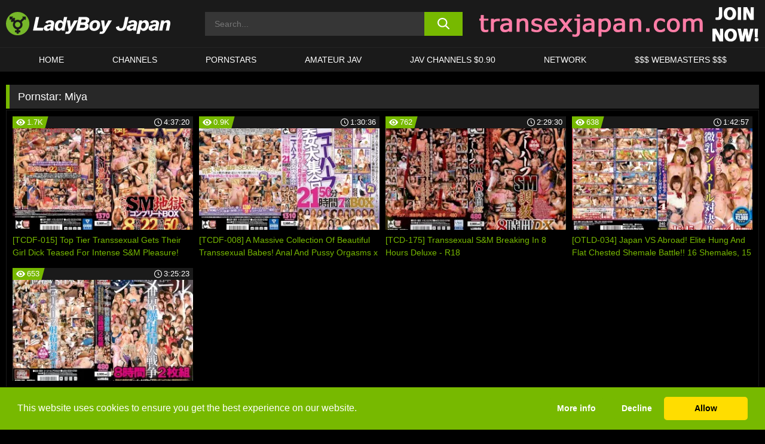

--- FILE ---
content_type: text/html; charset=UTF-8
request_url: https://www.ladyboyjapan.com/pornstars/miya/
body_size: 99233
content:

<!doctype html>

<html lang="en-US">

	<head>

		<meta http-equiv="Content-Type" content="text/html; charset=utf-8">
		<meta name="viewport" content="width=device-width, initial-scale=1.0, maximum-scale=5.0, minimum-scale=1.0">
		
			
		
		<meta name="description" content="Watch Miya free porn videos on LadyBoy Japan. High quality Miya XXX movies & videos. Watch our huge selection of porn videos in HD quality on any device you own.">		
		<!-- Mobile header color -->
		
		<title>Miya | LadyBoy Japan</title>
<style id='wp-img-auto-sizes-contain-inline-css'>
img:is([sizes=auto i],[sizes^="auto," i]){contain-intrinsic-size:3000px 1500px}
/*# sourceURL=wp-img-auto-sizes-contain-inline-css */
</style>
<style id='wp-block-library-inline-css'>
:root{--wp-block-synced-color:#7a00df;--wp-block-synced-color--rgb:122,0,223;--wp-bound-block-color:var(--wp-block-synced-color);--wp-editor-canvas-background:#ddd;--wp-admin-theme-color:#007cba;--wp-admin-theme-color--rgb:0,124,186;--wp-admin-theme-color-darker-10:#006ba1;--wp-admin-theme-color-darker-10--rgb:0,107,160.5;--wp-admin-theme-color-darker-20:#005a87;--wp-admin-theme-color-darker-20--rgb:0,90,135;--wp-admin-border-width-focus:2px}@media (min-resolution:192dpi){:root{--wp-admin-border-width-focus:1.5px}}.wp-element-button{cursor:pointer}:root .has-very-light-gray-background-color{background-color:#eee}:root .has-very-dark-gray-background-color{background-color:#313131}:root .has-very-light-gray-color{color:#eee}:root .has-very-dark-gray-color{color:#313131}:root .has-vivid-green-cyan-to-vivid-cyan-blue-gradient-background{background:linear-gradient(135deg,#00d084,#0693e3)}:root .has-purple-crush-gradient-background{background:linear-gradient(135deg,#34e2e4,#4721fb 50%,#ab1dfe)}:root .has-hazy-dawn-gradient-background{background:linear-gradient(135deg,#faaca8,#dad0ec)}:root .has-subdued-olive-gradient-background{background:linear-gradient(135deg,#fafae1,#67a671)}:root .has-atomic-cream-gradient-background{background:linear-gradient(135deg,#fdd79a,#004a59)}:root .has-nightshade-gradient-background{background:linear-gradient(135deg,#330968,#31cdcf)}:root .has-midnight-gradient-background{background:linear-gradient(135deg,#020381,#2874fc)}:root{--wp--preset--font-size--normal:16px;--wp--preset--font-size--huge:42px}.has-regular-font-size{font-size:1em}.has-larger-font-size{font-size:2.625em}.has-normal-font-size{font-size:var(--wp--preset--font-size--normal)}.has-huge-font-size{font-size:var(--wp--preset--font-size--huge)}.has-text-align-center{text-align:center}.has-text-align-left{text-align:left}.has-text-align-right{text-align:right}.has-fit-text{white-space:nowrap!important}#end-resizable-editor-section{display:none}.aligncenter{clear:both}.items-justified-left{justify-content:flex-start}.items-justified-center{justify-content:center}.items-justified-right{justify-content:flex-end}.items-justified-space-between{justify-content:space-between}.screen-reader-text{border:0;clip-path:inset(50%);height:1px;margin:-1px;overflow:hidden;padding:0;position:absolute;width:1px;word-wrap:normal!important}.screen-reader-text:focus{background-color:#ddd;clip-path:none;color:#444;display:block;font-size:1em;height:auto;left:5px;line-height:normal;padding:15px 23px 14px;text-decoration:none;top:5px;width:auto;z-index:100000}html :where(.has-border-color){border-style:solid}html :where([style*=border-top-color]){border-top-style:solid}html :where([style*=border-right-color]){border-right-style:solid}html :where([style*=border-bottom-color]){border-bottom-style:solid}html :where([style*=border-left-color]){border-left-style:solid}html :where([style*=border-width]){border-style:solid}html :where([style*=border-top-width]){border-top-style:solid}html :where([style*=border-right-width]){border-right-style:solid}html :where([style*=border-bottom-width]){border-bottom-style:solid}html :where([style*=border-left-width]){border-left-style:solid}html :where(img[class*=wp-image-]){height:auto;max-width:100%}:where(figure){margin:0 0 1em}html :where(.is-position-sticky){--wp-admin--admin-bar--position-offset:var(--wp-admin--admin-bar--height,0px)}@media screen and (max-width:600px){html :where(.is-position-sticky){--wp-admin--admin-bar--position-offset:0px}}

/*# sourceURL=wp-block-library-inline-css */
</style><style id='global-styles-inline-css'>
:root{--wp--preset--aspect-ratio--square: 1;--wp--preset--aspect-ratio--4-3: 4/3;--wp--preset--aspect-ratio--3-4: 3/4;--wp--preset--aspect-ratio--3-2: 3/2;--wp--preset--aspect-ratio--2-3: 2/3;--wp--preset--aspect-ratio--16-9: 16/9;--wp--preset--aspect-ratio--9-16: 9/16;--wp--preset--color--black: #000000;--wp--preset--color--cyan-bluish-gray: #abb8c3;--wp--preset--color--white: #ffffff;--wp--preset--color--pale-pink: #f78da7;--wp--preset--color--vivid-red: #cf2e2e;--wp--preset--color--luminous-vivid-orange: #ff6900;--wp--preset--color--luminous-vivid-amber: #fcb900;--wp--preset--color--light-green-cyan: #7bdcb5;--wp--preset--color--vivid-green-cyan: #00d084;--wp--preset--color--pale-cyan-blue: #8ed1fc;--wp--preset--color--vivid-cyan-blue: #0693e3;--wp--preset--color--vivid-purple: #9b51e0;--wp--preset--gradient--vivid-cyan-blue-to-vivid-purple: linear-gradient(135deg,rgb(6,147,227) 0%,rgb(155,81,224) 100%);--wp--preset--gradient--light-green-cyan-to-vivid-green-cyan: linear-gradient(135deg,rgb(122,220,180) 0%,rgb(0,208,130) 100%);--wp--preset--gradient--luminous-vivid-amber-to-luminous-vivid-orange: linear-gradient(135deg,rgb(252,185,0) 0%,rgb(255,105,0) 100%);--wp--preset--gradient--luminous-vivid-orange-to-vivid-red: linear-gradient(135deg,rgb(255,105,0) 0%,rgb(207,46,46) 100%);--wp--preset--gradient--very-light-gray-to-cyan-bluish-gray: linear-gradient(135deg,rgb(238,238,238) 0%,rgb(169,184,195) 100%);--wp--preset--gradient--cool-to-warm-spectrum: linear-gradient(135deg,rgb(74,234,220) 0%,rgb(151,120,209) 20%,rgb(207,42,186) 40%,rgb(238,44,130) 60%,rgb(251,105,98) 80%,rgb(254,248,76) 100%);--wp--preset--gradient--blush-light-purple: linear-gradient(135deg,rgb(255,206,236) 0%,rgb(152,150,240) 100%);--wp--preset--gradient--blush-bordeaux: linear-gradient(135deg,rgb(254,205,165) 0%,rgb(254,45,45) 50%,rgb(107,0,62) 100%);--wp--preset--gradient--luminous-dusk: linear-gradient(135deg,rgb(255,203,112) 0%,rgb(199,81,192) 50%,rgb(65,88,208) 100%);--wp--preset--gradient--pale-ocean: linear-gradient(135deg,rgb(255,245,203) 0%,rgb(182,227,212) 50%,rgb(51,167,181) 100%);--wp--preset--gradient--electric-grass: linear-gradient(135deg,rgb(202,248,128) 0%,rgb(113,206,126) 100%);--wp--preset--gradient--midnight: linear-gradient(135deg,rgb(2,3,129) 0%,rgb(40,116,252) 100%);--wp--preset--font-size--small: 13px;--wp--preset--font-size--medium: 20px;--wp--preset--font-size--large: 36px;--wp--preset--font-size--x-large: 42px;--wp--preset--spacing--20: 0.44rem;--wp--preset--spacing--30: 0.67rem;--wp--preset--spacing--40: 1rem;--wp--preset--spacing--50: 1.5rem;--wp--preset--spacing--60: 2.25rem;--wp--preset--spacing--70: 3.38rem;--wp--preset--spacing--80: 5.06rem;--wp--preset--shadow--natural: 6px 6px 9px rgba(0, 0, 0, 0.2);--wp--preset--shadow--deep: 12px 12px 50px rgba(0, 0, 0, 0.4);--wp--preset--shadow--sharp: 6px 6px 0px rgba(0, 0, 0, 0.2);--wp--preset--shadow--outlined: 6px 6px 0px -3px rgb(255, 255, 255), 6px 6px rgb(0, 0, 0);--wp--preset--shadow--crisp: 6px 6px 0px rgb(0, 0, 0);}:where(.is-layout-flex){gap: 0.5em;}:where(.is-layout-grid){gap: 0.5em;}body .is-layout-flex{display: flex;}.is-layout-flex{flex-wrap: wrap;align-items: center;}.is-layout-flex > :is(*, div){margin: 0;}body .is-layout-grid{display: grid;}.is-layout-grid > :is(*, div){margin: 0;}:where(.wp-block-columns.is-layout-flex){gap: 2em;}:where(.wp-block-columns.is-layout-grid){gap: 2em;}:where(.wp-block-post-template.is-layout-flex){gap: 1.25em;}:where(.wp-block-post-template.is-layout-grid){gap: 1.25em;}.has-black-color{color: var(--wp--preset--color--black) !important;}.has-cyan-bluish-gray-color{color: var(--wp--preset--color--cyan-bluish-gray) !important;}.has-white-color{color: var(--wp--preset--color--white) !important;}.has-pale-pink-color{color: var(--wp--preset--color--pale-pink) !important;}.has-vivid-red-color{color: var(--wp--preset--color--vivid-red) !important;}.has-luminous-vivid-orange-color{color: var(--wp--preset--color--luminous-vivid-orange) !important;}.has-luminous-vivid-amber-color{color: var(--wp--preset--color--luminous-vivid-amber) !important;}.has-light-green-cyan-color{color: var(--wp--preset--color--light-green-cyan) !important;}.has-vivid-green-cyan-color{color: var(--wp--preset--color--vivid-green-cyan) !important;}.has-pale-cyan-blue-color{color: var(--wp--preset--color--pale-cyan-blue) !important;}.has-vivid-cyan-blue-color{color: var(--wp--preset--color--vivid-cyan-blue) !important;}.has-vivid-purple-color{color: var(--wp--preset--color--vivid-purple) !important;}.has-black-background-color{background-color: var(--wp--preset--color--black) !important;}.has-cyan-bluish-gray-background-color{background-color: var(--wp--preset--color--cyan-bluish-gray) !important;}.has-white-background-color{background-color: var(--wp--preset--color--white) !important;}.has-pale-pink-background-color{background-color: var(--wp--preset--color--pale-pink) !important;}.has-vivid-red-background-color{background-color: var(--wp--preset--color--vivid-red) !important;}.has-luminous-vivid-orange-background-color{background-color: var(--wp--preset--color--luminous-vivid-orange) !important;}.has-luminous-vivid-amber-background-color{background-color: var(--wp--preset--color--luminous-vivid-amber) !important;}.has-light-green-cyan-background-color{background-color: var(--wp--preset--color--light-green-cyan) !important;}.has-vivid-green-cyan-background-color{background-color: var(--wp--preset--color--vivid-green-cyan) !important;}.has-pale-cyan-blue-background-color{background-color: var(--wp--preset--color--pale-cyan-blue) !important;}.has-vivid-cyan-blue-background-color{background-color: var(--wp--preset--color--vivid-cyan-blue) !important;}.has-vivid-purple-background-color{background-color: var(--wp--preset--color--vivid-purple) !important;}.has-black-border-color{border-color: var(--wp--preset--color--black) !important;}.has-cyan-bluish-gray-border-color{border-color: var(--wp--preset--color--cyan-bluish-gray) !important;}.has-white-border-color{border-color: var(--wp--preset--color--white) !important;}.has-pale-pink-border-color{border-color: var(--wp--preset--color--pale-pink) !important;}.has-vivid-red-border-color{border-color: var(--wp--preset--color--vivid-red) !important;}.has-luminous-vivid-orange-border-color{border-color: var(--wp--preset--color--luminous-vivid-orange) !important;}.has-luminous-vivid-amber-border-color{border-color: var(--wp--preset--color--luminous-vivid-amber) !important;}.has-light-green-cyan-border-color{border-color: var(--wp--preset--color--light-green-cyan) !important;}.has-vivid-green-cyan-border-color{border-color: var(--wp--preset--color--vivid-green-cyan) !important;}.has-pale-cyan-blue-border-color{border-color: var(--wp--preset--color--pale-cyan-blue) !important;}.has-vivid-cyan-blue-border-color{border-color: var(--wp--preset--color--vivid-cyan-blue) !important;}.has-vivid-purple-border-color{border-color: var(--wp--preset--color--vivid-purple) !important;}.has-vivid-cyan-blue-to-vivid-purple-gradient-background{background: var(--wp--preset--gradient--vivid-cyan-blue-to-vivid-purple) !important;}.has-light-green-cyan-to-vivid-green-cyan-gradient-background{background: var(--wp--preset--gradient--light-green-cyan-to-vivid-green-cyan) !important;}.has-luminous-vivid-amber-to-luminous-vivid-orange-gradient-background{background: var(--wp--preset--gradient--luminous-vivid-amber-to-luminous-vivid-orange) !important;}.has-luminous-vivid-orange-to-vivid-red-gradient-background{background: var(--wp--preset--gradient--luminous-vivid-orange-to-vivid-red) !important;}.has-very-light-gray-to-cyan-bluish-gray-gradient-background{background: var(--wp--preset--gradient--very-light-gray-to-cyan-bluish-gray) !important;}.has-cool-to-warm-spectrum-gradient-background{background: var(--wp--preset--gradient--cool-to-warm-spectrum) !important;}.has-blush-light-purple-gradient-background{background: var(--wp--preset--gradient--blush-light-purple) !important;}.has-blush-bordeaux-gradient-background{background: var(--wp--preset--gradient--blush-bordeaux) !important;}.has-luminous-dusk-gradient-background{background: var(--wp--preset--gradient--luminous-dusk) !important;}.has-pale-ocean-gradient-background{background: var(--wp--preset--gradient--pale-ocean) !important;}.has-electric-grass-gradient-background{background: var(--wp--preset--gradient--electric-grass) !important;}.has-midnight-gradient-background{background: var(--wp--preset--gradient--midnight) !important;}.has-small-font-size{font-size: var(--wp--preset--font-size--small) !important;}.has-medium-font-size{font-size: var(--wp--preset--font-size--medium) !important;}.has-large-font-size{font-size: var(--wp--preset--font-size--large) !important;}.has-x-large-font-size{font-size: var(--wp--preset--font-size--x-large) !important;}
/*# sourceURL=global-styles-inline-css */
</style>

<link rel='stylesheet' id='teamk-style-css' href='https://www.ladyboyjapan.com/wp-content/themes/teamk/style.css?ver=6.9' media='all' />
<link rel='stylesheet' id='tks-cookies-css-css' href='https://www.ladyboyjapan.com/wp-content/plugins/teamk-shonichi/css/cookies.css?ver=6.9' media='print' onload="this.media='all'" />

	<!-- Begin Team K Shonichi SEO -->
	<meta name="description" content="">
	<link rel="canonical" href="https://www.ladyboyjapan.com/pornstars/miya/">
	<meta name="robots" content="max-snippet:-1, max-image-preview:large, max-video-preview:-1">

	<!-- End Team K Shonichi SEO -->
<link rel="icon" type="image/png" href="/wp-content/uploads/fbrfg/favicon-96x96.png" sizes="96x96" />
<link rel="icon" type="image/svg+xml" href="/wp-content/uploads/fbrfg/favicon.svg" />
<link rel="shortcut icon" href="/wp-content/uploads/fbrfg/favicon.ico" />
<link rel="apple-touch-icon" sizes="180x180" href="/wp-content/uploads/fbrfg/apple-touch-icon.png" />
<meta name="apple-mobile-web-app-title" content="LadyBoy Japan" />
<link rel="manifest" href="/wp-content/uploads/fbrfg/site.webmanifest" /><!-- Analytics by WP Statistics - https://wp-statistics.com -->

<style id="teamk-css-vars" data-ver="20fd1e0cbe6c4f71152c3fb1fc11479d">:root{--primary-color: #77B900;--bg-color: #000000;--header-bg-color: #1A1A1A;--logo-height: 40px;--site-max-width: 1340px;--header-height: 80px;--sidebar-width: 300px;}</style>

<script type="application/ld+json">{"@context": "https://schema.org","@graph": [{"@type": "WebSite","@id": "https://www.ladyboyjapan.com/#website","url": "https://www.ladyboyjapan.com","inLanguage": "en-US","name": "LadyBoy Japan","description": "Free HD Shemale &amp; Transsexual Online Porn Sex Videos &amp; Movies from Japan","isFamilyFriendly": false,"potentialAction": {"@type": "SearchAction","target": "https://www.ladyboyjapan.com/?s={search_term_string}","query-input": "required name=search_term_string"},"publisher":{"@id":"https://www.ladyboyjapan.com/#organization"}},{"@type":"Organization","@id":"https://www.ladyboyjapan.com/#organization","name":"LadyBoy Japan","url":"https://www.ladyboyjapan.com","logo":{  "@type":"ImageObject",  "url":"https:\/\/www.ladyboyjapan.com\/img\/themeIMGs\/NewLogo.svg",  "contentUrl":"https:\/\/www.ladyboyjapan.com\/img\/themeIMGs\/NewLogo.svg","encodingFormat":"image\/svg+xml"}},{"@type": "BreadcrumbList","@id": "https://www.ladyboyjapan.com/#breadcrumbs","name": "Breadcrumbs","itemListElement": [{"@type": "ListItem","position": 1,"item": {"@id": "https://www.ladyboyjapan.com","url": "https://www.ladyboyjapan.com","name": "LadyBoy Japan"}},{"@type": "ListItem","position": 2,"item": {"@id": "https://www.ladyboyjapan.com/pornstars/miya/","url": "https://www.ladyboyjapan.com/pornstars/miya/","name": "Miya"}}]}]}</script>


<script async src="https://www.googletagmanager.com/gtag/js?id=G-K3EXSTRH4V"></script>

<script type="text/plain" class="ce-script">

    window.dataLayer = window.dataLayer || [];
	function gtag(){dataLayer.push(arguments);}
    gtag('js', new Date());

    gtag('config', 'G-K3EXSTRH4V' );
			
</script>

<meta name="theme-color" content="#000000" />
<!-- BEGIN TWITTER DATA -->
<meta name="twitter:card" content="summary_large_image" />
<meta name="twitter:site" content="@SamuraiJuuGo" />
<meta name="twitter:title" content="LadyBoy Japan" />
<meta name="twitter:description" content="Free HD Shemale &amp; Transsexual Online Porn Sex Videos &amp; Movies from Japan" />
<meta name="twitter:image" content="" />
<meta name="twitter:image:alt" content="Free HD Shemale &amp; Transsexual Online Porn Sex Videos &amp; Movies from Japan" />
<!-- END TWITTER DATA -->
<!-- BEGIN OPEN GRAPH DATA -->
<meta property="og:site_name" content="LadyBoy Japan" />
<meta property="og:locale" content="en_US" />
<meta property="og:type" content="website" />
<meta property="og:title" content="LadyBoy Japan" />
<meta property="og:description" content="Free HD Shemale &amp; Transsexual Online Porn Sex Videos &amp; Movies from Japan" />
<meta property="og:url" content="https://www.ladyboyjapan.com/" />
<!-- END OPEN GRAPH DATA -->
<style>#site-navigationNoMobile .current-menu-item a {
	border-bottom: 2px solid #77B900;
}

#site-navigationNoMobile li:hover > a, #site-navigationNoMobile ul li.current-menu-item a {
    border-bottom: 2px solid #77B900;
}

a {
	color: #77B900;
}
a:hover, a:focus, a:active {
    color: #77B900;
}

</style>
		
	</head>

	<body class="archive tax-Pornstar term-miya term-348 wp-theme-teamk isTax" data="348">

		<!-- Div para detectar AdBlocks -->

		<div id="notify" class="300x250 ads advertising ad advertisment" style="width: 0px; height: 0px; display: block;"></div>

		<!-- END Div para detectar AdBlocks -->

		<div id="page" class="site">
		
		<!-- Barra superior para futuro uso -->
		
					
				<div style="background: black;">
					<div id="topBarID" class="topBarCLS">
											</div>
				</div>
			
						
		<!-- Fin barra superior -->

		<!-- Header Mobile -->

		<div id="site-navigation">

			<div class="logo-search d-flex">

				<div class="mobile-container d-flex align-items-center justify-content-between">

					<!-- Menu mobile -->

					<button class="navbar-toggler hamburger hamburger--slider" type="button" data-toggle="collapse" data-target="#navbarNavDropdown" aria-controls="navbarNavDropdown" aria-expanded="false" aria-label="Toggle navigation">

						<span class="hamburger-box">

							<span class="hamburger-inner"></span>

						</span>

					</button>

					<!-- Your site title as branding in the menu -->

					<div class="navbar-brand mb-0">

												<a href="https://www.ladyboyjapan.com" class="logoA">
								<img alt="logo" class="logoIMG" src="/img/themeIMGs/NewLogo.svg">
							</a>
						
					</div>
						
					<!-- end custom logo -->

					<div class="search-menu-mobile">
						<div class="header-search-mobile">
							<svg version="1.1" xmlns="http://www.w3.org/2000/svg" xmlns:xlink="http://www.w3.org/1999/xlink" x="0px" y="0px" viewBox="0 0 73 72.9" xml:space="preserve">
							<path d="M71.8,66L53.9,48.1c9-11.7,8.1-28.6-2.7-39.3C45.3,2.9,37.7,0,30,0S14.7,2.9,8.8,8.8c-11.7,11.7-11.7,30.7,0,42.4
								C14.7,57.1,22.3,60,30,60c6.4,0,12.8-2,18.1-6.1l18,17.8c0.8,0.8,1.8,1.2,2.9,1.2c1,0,2.1-0.4,2.9-1.2C73.4,70.2,73.4,67.6,71.8,66z
								M30.1,51.9c-5.9,0-11.3-2.3-15.5-6.4c-8.5-8.5-8.5-22.4,0-31c4.1-4.1,9.6-6.4,15.5-6.4s11.3,2.3,15.5,6.4S52,24.1,52,30
								s-2.3,11.3-6.4,15.5S35.9,51.9,30.1,51.9z"/>
							</svg>
						</div>	
					</div>

				</div>	

			</div>

			<div class="header-search">

				<form role="search" method="get" id="searchformMobile" action="https://www.ladyboyjapan.com">        

					<input class="input-group-field" value="" placeholder="Search..." name="s" id="sM" type="search">                

					<button aria-label="search button" class="fa-input" type="submit" id="searchsubmitMobile" value="">
						<svg version="1.1" xmlns="http://www.w3.org/2000/svg" xmlns:xlink="http://www.w3.org/1999/xlink" x="0px" y="0px" viewBox="0 0 73 72.9" xml:space="preserve">
							<path d="M71.8,66L53.9,48.1c9-11.7,8.1-28.6-2.7-39.3C45.3,2.9,37.7,0,30,0S14.7,2.9,8.8,8.8c-11.7,11.7-11.7,30.7,0,42.4
								C14.7,57.1,22.3,60,30,60c6.4,0,12.8-2,18.1-6.1l18,17.8c0.8,0.8,1.8,1.2,2.9,1.2c1,0,2.1-0.4,2.9-1.2C73.4,70.2,73.4,67.6,71.8,66z
								M30.1,51.9c-5.9,0-11.3-2.3-15.5-6.4c-8.5-8.5-8.5-22.4,0-31c4.1-4.1,9.6-6.4,15.5-6.4s11.3,2.3,15.5,6.4S52,24.1,52,30
								s-2.3,11.3-6.4,15.5S35.9,51.9,30.1,51.9z"/>
						</svg>
					</button>     

				</form>

			</div>

			<nav class="navbar-mobile navbar-expand-md navbar-dark">	

				<div class="container">

					<!-- The WordPress Menu goes here -->

					<div id="navbarNavDropdown" class="collapse navbar-collapse">
						<div class="menu-header-container"><ul class="navbar-nav ml-auto"><li id="menu-item-3395" class="menu-item menu-item-type-custom menu-item-object-custom menu-item-home menu-item-3395"><a href="https://www.ladyboyjapan.com">HOME</a></li>
<li id="menu-item-3396" class="menu-item menu-item-type-custom menu-item-object-custom menu-item-3396"><a href="https://www.ladyboyjapan.com/channels/">CHANNELS</a></li>
<li id="menu-item-4686" class="menu-item menu-item-type-post_type menu-item-object-page menu-item-4686"><a href="https://www.ladyboyjapan.com/porn-stars/">Pornstars</a></li>
<li id="menu-item-4687" class="menu-item menu-item-type-custom menu-item-object-custom menu-item-4687"><a target="_blank" href="https://www.sex-jav.com">Amateur JAV</a></li>
<li id="menu-item-3397" class="menu-item menu-item-type-custom menu-item-object-custom menu-item-3397"><a target="_blank" href="https://click.dtiserv2.com/eDirect/9101998-101-us9590/">JAV CHANNELS $0.90</a></li>
<li id="menu-item-6973" class="menu-item menu-item-type-post_type menu-item-object-page menu-item-6973"><a href="https://www.ladyboyjapan.com/network/">Network</a></li>
<li id="menu-item-4689" class="menu-item menu-item-type-custom menu-item-object-custom menu-item-4689"><a target="_blank" href="https://aff.samurai15.com/">$$$ WEBMASTERS $$$</a></li>
</ul></div><script type="application/ld+json">{"@context":"https://schema.org","@graph":[{"@type":"SiteNavigationElement","@id":"https:\/\/www.ladyboyjapan.com\/#nav-header","name":"Header","hasPart":[{"@type":"SiteNavigationElement","@id":"https:\/\/www.ladyboyjapan.com","name":"HOME","url":"https:\/\/www.ladyboyjapan.com"},{"@type":"SiteNavigationElement","@id":"https:\/\/www.ladyboyjapan.com\/channels\/","name":"CHANNELS","url":"https:\/\/www.ladyboyjapan.com\/channels\/"},{"@type":"SiteNavigationElement","@id":"https:\/\/www.ladyboyjapan.com\/porn-stars\/","name":"Pornstars","url":"https:\/\/www.ladyboyjapan.com\/porn-stars\/"},{"@type":"SiteNavigationElement","@id":"https:\/\/www.sex-jav.com","name":"Amateur JAV","url":"https:\/\/www.sex-jav.com"},{"@type":"SiteNavigationElement","@id":"https:\/\/click.dtiserv2.com\/eDirect\/9101998-101-us9590\/","name":"JAV CHANNELS $0.90","url":"https:\/\/click.dtiserv2.com\/eDirect\/9101998-101-us9590\/"},{"@type":"SiteNavigationElement","@id":"https:\/\/www.ladyboyjapan.com\/network\/","name":"Network","url":"https:\/\/www.ladyboyjapan.com\/network\/"},{"@type":"SiteNavigationElement","@id":"https:\/\/aff.samurai15.com\/","name":"$$$ WEBMASTERS $$$","url":"https:\/\/aff.samurai15.com\/"}]}]}</script>						
					</div>
				</div>
				<!-- .container -->

			</nav><!-- .site-navigation -->

		</div>

		<!-- END Header Mobile -->

		<!-- Header -->


		<header id="masthead" class="site-header isTaxHeader">
			
			
			<div class="site-branding cellLogo" style="grid-template-columns: calc((90% - 478px)/2) calc((110% - 478px)/2) 468px;">
				
				<!-- Logo Begin -->	

				<div class="logoDIV">

										<a href="https://www.ladyboyjapan.com" class="logoA">
							<img alt="logo" class="logoIMG" src="/img/themeIMGs/NewLogo.svg">						</a>
									</div>
				
				<!-- Logo End -->

				<!-- Search Begin -->

									
						<div class="searchDIV">
							<div class="header-search-2">
								<form role="search" method="get" id="searchform" action="https://www.ladyboyjapan.com">        
									<input class="input-group-field" value="" placeholder="Search..." name="s" id="s" type="search">                
									<button aria-label="search button" class="fa-input" type="submit" id="searchsubmit" value="">
										<svg version="1.1" xmlns="http://www.w3.org/2000/svg" xmlns:xlink="http://www.w3.org/1999/xlink" x="0px" y="0px" viewBox="0 0 73 72.9" xml:space="preserve">
											<path d="M71.8,66L53.9,48.1c9-11.7,8.1-28.6-2.7-39.3C45.3,2.9,37.7,0,30,0S14.7,2.9,8.8,8.8c-11.7,11.7-11.7,30.7,0,42.4
												C14.7,57.1,22.3,60,30,60c6.4,0,12.8-2,18.1-6.1l18,17.8c0.8,0.8,1.8,1.2,2.9,1.2c1,0,2.1-0.4,2.9-1.2C73.4,70.2,73.4,67.6,71.8,66z
												M30.1,51.9c-5.9,0-11.3-2.3-15.5-6.4c-8.5-8.5-8.5-22.4,0-31c4.1-4.1,9.6-6.4,15.5-6.4s11.3,2.3,15.5,6.4S52,24.1,52,30
												s-2.3,11.3-6.4,15.5S35.9,51.9,30.1,51.9z"/>
										</svg>			        			</button>     
								</form>
							</div>
						</div>

					
				<!-- Search END -->

					

						<div class="sdaDIV" id="sdaDIVid">

							<div class="WIDGETGRIDHEADER">

								<section id="widget_sav-5" class="widget widgetSDA widgets-sidebar">
                    <div class="widgetWrapper">

                    <div class="sadWW headerWG"><div class="eAC" data="header"><a href="https://www.ladyboyjapan.com/goto?pID=0&pURL=aHR0cHM6Ly93d3cudHJhbnNleGphcGFuLmNvbS8/cmVmPWE1NGM3MGNm&linkType=RS" class="isSpon" ><picture class="pAC" data="isImage"><source srcset="[data-uri] 1x, [data-uri] 2x" type="image/webp"><img src="[data-uri]" alt="transexjapan" aria-label="transexjapan" ></picture></a></div></div>
                    </div>
            
                </section>
							</div>
			
						</div>

					
			</div><!-- .site-branding -->

			<!-- Menu navegacion Begin -->

			<nav id="site-navigationNoMobile" class="main-navigation topMenu">
				
				<div class="menu-header-container"><ul class="ulTopMenu" style="grid-template-columns: repeat(7, auto); max-width: var(--site-max-width);"><li class="menu-item menu-item-type-custom menu-item-object-custom menu-item-home menu-item-3395"><a href="https://www.ladyboyjapan.com">HOME</a></li>
<li class="menu-item menu-item-type-custom menu-item-object-custom menu-item-3396"><a href="https://www.ladyboyjapan.com/channels/">CHANNELS</a></li>
<li class="menu-item menu-item-type-post_type menu-item-object-page menu-item-4686"><a href="https://www.ladyboyjapan.com/porn-stars/">Pornstars</a></li>
<li class="menu-item menu-item-type-custom menu-item-object-custom menu-item-4687"><a target="_blank" href="https://www.sex-jav.com">Amateur JAV</a></li>
<li class="menu-item menu-item-type-custom menu-item-object-custom menu-item-3397"><a target="_blank" href="https://click.dtiserv2.com/eDirect/9101998-101-us9590/">JAV CHANNELS $0.90</a></li>
<li class="menu-item menu-item-type-post_type menu-item-object-page menu-item-6973"><a href="https://www.ladyboyjapan.com/network/">Network</a></li>
<li class="menu-item menu-item-type-custom menu-item-object-custom menu-item-4689"><a target="_blank" href="https://aff.samurai15.com/">$$$ WEBMASTERS $$$</a></li>
</ul></div>			</nav>

			<!-- Menu navegacion END -->

		</header>

		<!-- HEADER END -->

		<!-- Content BEGIN -->

		<div id="content" class="site-content isTaxContent">


	<div id="primary" class="content-area">
		<main id="main" class="site-main">

				

					

						<header class="page-header"><meta http-equiv="Content-Type" content="text/html; charset=utf-8">
							<h1 class="page-title">Pornstar: <span>Miya</span></h1>						</header><!-- .page-header -->

					
					<div class="videos-list-isTax">

						
        <article class='thumb-block'>
          
            <a href="https://www.ladyboyjapan.com/r18/video/tcdf-015-top-tier-transsexual-gets-their-girl-dick-teased-for-intense-sm-pleasure-complete-box-8-volumes-22-hours-and-50-minutes-r18/">

                <div class="post-thumbnail">
            
                    
                            <span class="item__stats-bar">
                                <span class="item__stat -bg-t1 -rating">
                                    <span class="item__stat-icon">
                                        <svg xmlns="http://www.w3.org/2000/svg" version="1.1" viewBox="0 0 19.9 14.1">
                                            <path d="M19.9,6.5C14.4-2.2,5.7-2.2.2,6.5c-.2.3-.2.7,0,1,5.5,8.7,14.2,8.7,19.7,0,.1-.3.1-.7,0-1ZM10,12c-2.8,0-5-2.2-5-5s2.2-5,5-5,5,2.2,5,5-2.2,5-5,5Z"/>
                                            <path d="M12,6c-.6,0-1-.4-1-1s.1-.5.3-.7c-.4-.2-.8-.3-1.3-.3-1.7,0-3,1.3-3,3s1.3,3,3,3,3-1.3,3-3-.1-.9-.3-1.3c-.2.2-.4.3-.7.3Z"/>
                                        </svg>
                                    </span>
                                    <span class="item__stat-label">
                                        1.7K                                    </span>
                                </span>
                              
                                <span class="item__stat -duration">
                                    <span class="item__stat-icon item-clock">
                                        <svg xmlns="http://www.w3.org/2000/svg" version="1.1" viewBox="0 0 24 24">
                                            <path fill="#FFF" d="M12,24C5.4,24,0,18.6,0,12S5.4,0,12,0s12,5.4,12,12-5.4,12-12,12ZM12,2C6.5,2,2,6.5,2,12s4.5,10,10,10,10-4.5,10-10S17.5,2,12,2ZM14.2,15.7l-2.9-2.9c-.2-.2-.3-.5-.3-.8v-5c0-.6.4-1,1-1s1,.4,1,1v4.5l2.7,2.7c.4.4.4,1.1,0,1.5-.4.4-1.1.4-1.5,0h0Z"/>
                                        </svg>
                                    </span>
                              
                                    <span class="item__stat-label">
                                        <i class="fa fa-clock-o"></i>
                                            4:37:20                                    </span>
                                </span>                         
                            </span>

                            <picture><source srcset="/wp-content/uploads/2022/02/6788-737-tcdf00015pl-320x180.webp 1x, /wp-content/uploads/2022/02/6788-737-tcdf00015pl-640x360.webp 2x" type="image/webp"><img src="/wp-content/uploads/2022/02/6788-737-tcdf00015pl.webp" loading="lazy" alt="[TCDF-015] Top Tier Transsexual Gets Their Girl Dick Teased For Intense S&#038;M Pleasure! Complete BOX, 8 Volumes, 22 Hours And 50 Minutes. - R18 - 6788"></picture>    
                    
                </div>

                <header class="entry-header">
                    <h3>[TCDF-015] Top Tier Transsexual Gets Their Girl Dick Teased For Intense S&#038;M Pleasure! Complete BOX, 8 Volumes, 22 Hours And 50 Minutes. - R18</h3>
                </header><!-- .entry-header -->
            </a>
        </article><!-- #post-## -->


        <article class='thumb-block'>
          
            <a href="https://www.ladyboyjapan.com/r18/video/tcdf-008-a-massive-collection-of-beautiful-transsexual-babes-anal-and-pussy-orgasms-x-clit-cock-explosive-ejaculations-galore-21-hours-50-minutes-7-disc-boxed-set-r18/">

                <div class="post-thumbnail">
            
                    
                            <span class="item__stats-bar">
                                <span class="item__stat -bg-t1 -rating">
                                    <span class="item__stat-icon">
                                        <svg xmlns="http://www.w3.org/2000/svg" version="1.1" viewBox="0 0 19.9 14.1">
                                            <path d="M19.9,6.5C14.4-2.2,5.7-2.2.2,6.5c-.2.3-.2.7,0,1,5.5,8.7,14.2,8.7,19.7,0,.1-.3.1-.7,0-1ZM10,12c-2.8,0-5-2.2-5-5s2.2-5,5-5,5,2.2,5,5-2.2,5-5,5Z"/>
                                            <path d="M12,6c-.6,0-1-.4-1-1s.1-.5.3-.7c-.4-.2-.8-.3-1.3-.3-1.7,0-3,1.3-3,3s1.3,3,3,3,3-1.3,3-3-.1-.9-.3-1.3c-.2.2-.4.3-.7.3Z"/>
                                        </svg>
                                    </span>
                                    <span class="item__stat-label">
                                        0.9K                                    </span>
                                </span>
                              
                                <span class="item__stat -duration">
                                    <span class="item__stat-icon item-clock">
                                        <svg xmlns="http://www.w3.org/2000/svg" version="1.1" viewBox="0 0 24 24">
                                            <path fill="#FFF" d="M12,24C5.4,24,0,18.6,0,12S5.4,0,12,0s12,5.4,12,12-5.4,12-12,12ZM12,2C6.5,2,2,6.5,2,12s4.5,10,10,10,10-4.5,10-10S17.5,2,12,2ZM14.2,15.7l-2.9-2.9c-.2-.2-.3-.5-.3-.8v-5c0-.6.4-1,1-1s1,.4,1,1v4.5l2.7,2.7c.4.4.4,1.1,0,1.5-.4.4-1.1.4-1.5,0h0Z"/>
                                        </svg>
                                    </span>
                              
                                    <span class="item__stat-label">
                                        <i class="fa fa-clock-o"></i>
                                            1:30:36                                    </span>
                                </span>                         
                            </span>

                            <picture><source srcset="/wp-content/uploads/2020/10/5276-873-tcdf00008pl-320x180.webp 1x, /wp-content/uploads/2020/10/5276-873-tcdf00008pl-640x360.webp 2x" type="image/webp"><img src="/wp-content/uploads/2020/10/5276-873-tcdf00008pl.webp" loading="lazy" alt="[TCDF-008] A Massive Collection Of Beautiful Transsexual Babes! Anal And Pussy Orgasms x Clit Cock Explosive Ejaculations Galore 21 Hours, 50 Minutes 7-Disc Boxed Set - R18 - 5276"></picture>    
                    
                </div>

                <header class="entry-header">
                    <h3>[TCDF-008] A Massive Collection Of Beautiful Transsexual Babes! Anal And Pussy Orgasms x Clit Cock Explosive Ejaculations Galore 21 Hours, 50 Minutes 7-Disc Boxed Set - R18</h3>
                </header><!-- .entry-header -->
            </a>
        </article><!-- #post-## -->


        <article class='thumb-block'>
          
            <a href="https://www.ladyboyjapan.com/r18/video/tcd-175-transsexual-sm-breaking-in-8-hours-deluxe-r18/">

                <div class="post-thumbnail">
            
                    
                            <span class="item__stats-bar">
                                <span class="item__stat -bg-t1 -rating">
                                    <span class="item__stat-icon">
                                        <svg xmlns="http://www.w3.org/2000/svg" version="1.1" viewBox="0 0 19.9 14.1">
                                            <path d="M19.9,6.5C14.4-2.2,5.7-2.2.2,6.5c-.2.3-.2.7,0,1,5.5,8.7,14.2,8.7,19.7,0,.1-.3.1-.7,0-1ZM10,12c-2.8,0-5-2.2-5-5s2.2-5,5-5,5,2.2,5,5-2.2,5-5,5Z"/>
                                            <path d="M12,6c-.6,0-1-.4-1-1s.1-.5.3-.7c-.4-.2-.8-.3-1.3-.3-1.7,0-3,1.3-3,3s1.3,3,3,3,3-1.3,3-3-.1-.9-.3-1.3c-.2.2-.4.3-.7.3Z"/>
                                        </svg>
                                    </span>
                                    <span class="item__stat-label">
                                        762                                    </span>
                                </span>
                              
                                <span class="item__stat -duration">
                                    <span class="item__stat-icon item-clock">
                                        <svg xmlns="http://www.w3.org/2000/svg" version="1.1" viewBox="0 0 24 24">
                                            <path fill="#FFF" d="M12,24C5.4,24,0,18.6,0,12S5.4,0,12,0s12,5.4,12,12-5.4,12-12,12ZM12,2C6.5,2,2,6.5,2,12s4.5,10,10,10,10-4.5,10-10S17.5,2,12,2ZM14.2,15.7l-2.9-2.9c-.2-.2-.3-.5-.3-.8v-5c0-.6.4-1,1-1s1,.4,1,1v4.5l2.7,2.7c.4.4.4,1.1,0,1.5-.4.4-1.1.4-1.5,0h0Z"/>
                                        </svg>
                                    </span>
                              
                                    <span class="item__stat-label">
                                        <i class="fa fa-clock-o"></i>
                                            2:29:30                                    </span>
                                </span>                         
                            </span>

                            <picture><source srcset="/wp-content/uploads/2018/04/3168-173-tcd00175pl-320x180.webp 1x, /wp-content/uploads/2018/04/3168-173-tcd00175pl-640x360.webp 2x" type="image/webp"><img src="/wp-content/uploads/2018/04/3168-173-tcd00175pl.webp" loading="lazy" alt="[TCD-175] Transsexual S&#038;M Breaking In 8 Hours Deluxe - R18 - 3168"></picture>    
                    
                </div>

                <header class="entry-header">
                    <h3>[TCD-175] Transsexual S&#038;M Breaking In 8 Hours Deluxe - R18</h3>
                </header><!-- .entry-header -->
            </a>
        </article><!-- #post-## -->


        <article class='thumb-block'>
          
            <a href="https://www.ladyboyjapan.com/r18/video/otld-034-japan-vs-abroad-elite-hung-and-flat-chested-shemale-battle-16-shemales-15-scenes-4-hot-hours-r18/">

                <div class="post-thumbnail">
            
                    
                            <span class="item__stats-bar">
                                <span class="item__stat -bg-t1 -rating">
                                    <span class="item__stat-icon">
                                        <svg xmlns="http://www.w3.org/2000/svg" version="1.1" viewBox="0 0 19.9 14.1">
                                            <path d="M19.9,6.5C14.4-2.2,5.7-2.2.2,6.5c-.2.3-.2.7,0,1,5.5,8.7,14.2,8.7,19.7,0,.1-.3.1-.7,0-1ZM10,12c-2.8,0-5-2.2-5-5s2.2-5,5-5,5,2.2,5,5-2.2,5-5,5Z"/>
                                            <path d="M12,6c-.6,0-1-.4-1-1s.1-.5.3-.7c-.4-.2-.8-.3-1.3-.3-1.7,0-3,1.3-3,3s1.3,3,3,3,3-1.3,3-3-.1-.9-.3-1.3c-.2.2-.4.3-.7.3Z"/>
                                        </svg>
                                    </span>
                                    <span class="item__stat-label">
                                        638                                    </span>
                                </span>
                              
                                <span class="item__stat -duration">
                                    <span class="item__stat-icon item-clock">
                                        <svg xmlns="http://www.w3.org/2000/svg" version="1.1" viewBox="0 0 24 24">
                                            <path fill="#FFF" d="M12,24C5.4,24,0,18.6,0,12S5.4,0,12,0s12,5.4,12,12-5.4,12-12,12ZM12,2C6.5,2,2,6.5,2,12s4.5,10,10,10,10-4.5,10-10S17.5,2,12,2ZM14.2,15.7l-2.9-2.9c-.2-.2-.3-.5-.3-.8v-5c0-.6.4-1,1-1s1,.4,1,1v4.5l2.7,2.7c.4.4.4,1.1,0,1.5-.4.4-1.1.4-1.5,0h0Z"/>
                                        </svg>
                                    </span>
                              
                                    <span class="item__stat-label">
                                        <i class="fa fa-clock-o"></i>
                                            1:42:57                                    </span>
                                </span>                         
                            </span>

                            <picture><source srcset="/wp-content/uploads/2018/04/2097-328-otld00034pl-320x180.webp 1x, /wp-content/uploads/2018/04/2097-328-otld00034pl-640x360.webp 2x" type="image/webp"><img src="/wp-content/uploads/2018/04/2097-328-otld00034pl.webp" loading="lazy" alt="[OTLD-034] Japan VS Abroad! Elite Hung And Flat Chested Shemale Battle!! 16 Shemales, 15 Scenes, 4 Hot Hours!! - R18 - 2097"></picture>    
                    
                </div>

                <header class="entry-header">
                    <h3>[OTLD-034] Japan VS Abroad! Elite Hung And Flat Chested Shemale Battle!! 16 Shemales, 15 Scenes, 4 Hot Hours!! - R18</h3>
                </header><!-- .entry-header -->
            </a>
        </article><!-- #post-## -->


        <article class='thumb-block'>
          
            <a href="https://www.ladyboyjapan.com/r18/video/sal-121-the-world-shemale-ejaculation-war-8-hours-domestic-blonde-s-class-shemales-big-hard-peni-clit-ejaculation-battle-r18/">

                <div class="post-thumbnail">
            
                    
                            <span class="item__stats-bar">
                                <span class="item__stat -bg-t1 -rating">
                                    <span class="item__stat-icon">
                                        <svg xmlns="http://www.w3.org/2000/svg" version="1.1" viewBox="0 0 19.9 14.1">
                                            <path d="M19.9,6.5C14.4-2.2,5.7-2.2.2,6.5c-.2.3-.2.7,0,1,5.5,8.7,14.2,8.7,19.7,0,.1-.3.1-.7,0-1ZM10,12c-2.8,0-5-2.2-5-5s2.2-5,5-5,5,2.2,5,5-2.2,5-5,5Z"/>
                                            <path d="M12,6c-.6,0-1-.4-1-1s.1-.5.3-.7c-.4-.2-.8-.3-1.3-.3-1.7,0-3,1.3-3,3s1.3,3,3,3,3-1.3,3-3-.1-.9-.3-1.3c-.2.2-.4.3-.7.3Z"/>
                                        </svg>
                                    </span>
                                    <span class="item__stat-label">
                                        653                                    </span>
                                </span>
                              
                                <span class="item__stat -duration">
                                    <span class="item__stat-icon item-clock">
                                        <svg xmlns="http://www.w3.org/2000/svg" version="1.1" viewBox="0 0 24 24">
                                            <path fill="#FFF" d="M12,24C5.4,24,0,18.6,0,12S5.4,0,12,0s12,5.4,12,12-5.4,12-12,12ZM12,2C6.5,2,2,6.5,2,12s4.5,10,10,10,10-4.5,10-10S17.5,2,12,2ZM14.2,15.7l-2.9-2.9c-.2-.2-.3-.5-.3-.8v-5c0-.6.4-1,1-1s1,.4,1,1v4.5l2.7,2.7c.4.4.4,1.1,0,1.5-.4.4-1.1.4-1.5,0h0Z"/>
                                        </svg>
                                    </span>
                              
                                    <span class="item__stat-label">
                                        <i class="fa fa-clock-o"></i>
                                            3:25:23                                    </span>
                                </span>                         
                            </span>

                            <picture><source srcset="/wp-content/uploads/2018/04/1364-972-sal00121pl-320x180.webp 1x, /wp-content/uploads/2018/04/1364-972-sal00121pl-640x360.webp 2x" type="image/webp"><img src="/wp-content/uploads/2018/04/1364-972-sal00121pl.webp" loading="lazy" alt="[SAL-121] The World Shemale Ejaculation War 8 Hours~ Domestic &#038; Blonde S Class Shemales! Big Hard Peni-Clit Ejaculation Battle!!~ - R18 - 1364"></picture>    
                    
                </div>

                <header class="entry-header">
                    <h3>[SAL-121] The World Shemale Ejaculation War 8 Hours~ Domestic &#038; Blonde S Class Shemales! Big Hard Peni-Clit Ejaculation Battle!!~ - R18</h3>
                </header><!-- .entry-header -->
            </a>
        </article><!-- #post-## -->


				</div>

				<nav id="pagination" class="col-sm-12"></nav>
		</main><!-- #main -->
	</div><!-- #primary -->

	

	
				</div><!-- #content -->

				<footer id="colophon" class="site-footer">
					<div class="row" style="max-width: 1340px;">			
						
						<div class="clear"></div>

						<div class="logo-footer">
																<a href="https://www.ladyboyjapan.com" class="logoA">
									<img alt="logo" class="logoIMG" src="https://www.ladyboyjapan.com/img/themeIMGs/NewLogo.svg" style="margin: auto; max-height: 40px;">
									</a>
														</div>

						<div style="text-align: center;">LadyBoy Japan | Free HD Shemale &amp; Transsexual Online Porn Sex Videos &amp; Movies from Japan</div>						
						<div class="footer-menu-container">		

							<div class="menu-footer-container"><ul id="footer-menu" class="ulTopMenu"><li id="menu-item-6991" class="menu-item menu-item-type-custom menu-item-object-custom menu-item-home menu-item-6991"><a href="https://www.ladyboyjapan.com">HOME</a></li>
<li id="menu-item-6993" class="menu-item menu-item-type-post_type menu-item-object-page menu-item-6993"><a href="https://www.ladyboyjapan.com/channels/">Channels</a></li>
<li id="menu-item-6990" class="menu-item menu-item-type-post_type menu-item-object-page menu-item-6990"><a href="https://www.ladyboyjapan.com/porn-stars/">Pornstars</a></li>
<li id="menu-item-6989" class="menu-item menu-item-type-post_type menu-item-object-page menu-item-6989"><a href="https://www.ladyboyjapan.com/network/">Network</a></li>
<li id="menu-item-6994" class="menu-item menu-item-type-custom menu-item-object-custom menu-item-6994"><a target="_blank" href="https://aff.samurai15.com">$$$ Webmasters $$$</a></li>
<li id="menu-item-6988" class="menu-item menu-item-type-post_type menu-item-object-page menu-item-6988"><a href="https://www.ladyboyjapan.com/content-removal/">Content Removal</a></li>
</ul></div>
						</div>		
						
						<section id="custom_html-4" class="widget_text widget widget_custom_html widgets-sidebar"><div class="textwidget custom-html-widget"><div class="socialLogos" style="text-align:center;">
    <span>Follow us on:</span>
    <div class="logos" style="display: grid; grid-template-columns: repeat(2, auto); gap: 10px; justify-content: center; margin: 10px 0;">
        <a href="https://x.com/SamuraiJuuGo" target="_blank" style="display: flex; justify-content: center; align-items: center;">
            <img style="height: 30px;" src="/img/themeIMGs/x-logo.svg" alt="X Logo">
        </a>
        <a href="https://bsky.app/profile/samurai15.com" target="_blank" style="display: flex; justify-content: center; align-items: center;">
            <img style="height: 30px;" src="/img/themeIMGs/bluesky-logo.svg" alt="Bluesky Logo">
        </a>
    </div>    
</div>
</div></section>					
					</div>
				</footer><!-- #colophon -->
			</div><!-- #page -->

		<script type="speculationrules">
{"prefetch":[{"source":"document","where":{"and":[{"href_matches":"/*"},{"not":{"href_matches":["/wp-*.php","/wp-admin/*","/wp-content/uploads/*","/wp-content/*","/wp-content/plugins/*","/wp-content/themes/teamk/*","/*\\?(.+)"]}},{"not":{"selector_matches":"a[rel~=\"nofollow\"]"}},{"not":{"selector_matches":".no-prefetch, .no-prefetch a"}}]},"eagerness":"conservative"}]}
</script>
<script id="teamk-general-js-before">
window.teamkShowChar = 300;
//# sourceURL=teamk-general-js-before
</script>
<script src="https://www.ladyboyjapan.com/wp-content/themes/teamk/js/js.js?ver=20151215" id="teamk-general-js"></script>
<script id="wp-statistics-tracker-js-extra">
var WP_Statistics_Tracker_Object = {"requestUrl":"https://www.ladyboyjapan.com","ajaxUrl":"https://www.ladyboyjapan.com/wp-admin/admin-ajax.php","hitParams":{"wp_statistics_hit":1,"source_type":"tax_Pornstar","source_id":348,"search_query":"","signature":"e62dad2b5fed391b496d80339d58fbce","action":"wp_statistics_hit_record"},"option":{"dntEnabled":"1","bypassAdBlockers":"1","consentIntegration":{"name":null,"status":[]},"isPreview":false,"userOnline":false,"trackAnonymously":false,"isWpConsentApiActive":false,"consentLevel":""},"isLegacyEventLoaded":"","customEventAjaxUrl":"https://www.ladyboyjapan.com/wp-admin/admin-ajax.php?action=wp_statistics_custom_event&nonce=30f7711137","onlineParams":{"wp_statistics_hit":1,"source_type":"tax_Pornstar","source_id":348,"search_query":"","signature":"e62dad2b5fed391b496d80339d58fbce","action":"wp_statistics_online_check"},"jsCheckTime":"60000"};
//# sourceURL=wp-statistics-tracker-js-extra
</script>
<script src="https://www.ladyboyjapan.com/?f23721=1f6bf36c6d.js&amp;ver=14.16" id="wp-statistics-tracker-js"></script>
<script id="tks-cookies-js-extra">
var tksCookiesObj = {"bannerBgColor":"#77B900","message":"This website uses cookies to ensure you get the best experience on our website.","messageColor":"#FFFFFF","btpColor":"#000000","isEnabled":"on","moreInfo":"More info","moreInfoURL":"https://www.ladyboyjapan.com/cookies/","moreInfoBtnColor":"#77B900","moreInfoBtTxColor":"#FFFFFF","moreInfoBrdColor":"#77B900","decline":"Decline","declineURL":"https://www.ladyboyjapan.com/#","declineBtnColor":"#77B900","declineBtTxColor":"#FFFFFF","declineBrdColor":"#77B900","allow":"Allow","allowBtnColor":"#FFDD00","allowBtTxColor":"#000000","allowBrdColor":"#FFDD00","themeURL":"https://www.ladyboyjapan.com/wp-content/themes/teamk"};
//# sourceURL=tks-cookies-js-extra
</script>
<script defer src="https://www.ladyboyjapan.com/wp-content/plugins/teamk-shonichi/js/cookieEnabler.js" id="tks-cookies-js"></script>
<script defer src="https://www.ladyboyjapan.com/wp-content/plugins/teamk-shonichi/js/cookieCall.js" id="tks-cookies-call-js"></script>
<script defer src="https://www.ladyboyjapan.com/wp-content/plugins/teamk-shonichi/js/postscribe.min.js" id="tks-postscribe-js"></script>

</body>
</html>